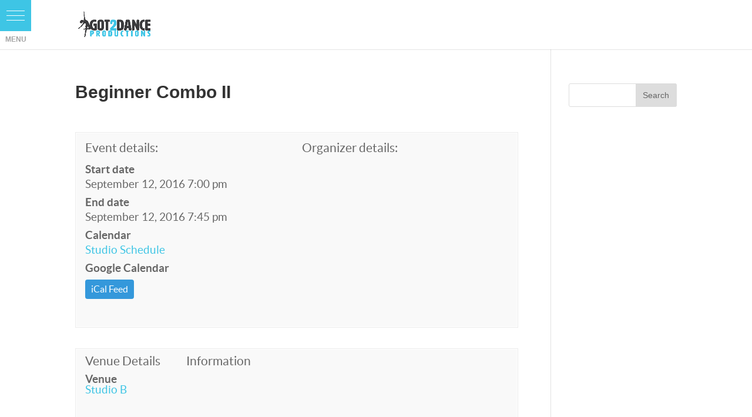

--- FILE ---
content_type: text/html; charset=UTF-8
request_url: https://got2dance.ca/events/beginner-combo-ii/
body_size: 13240
content:
<!DOCTYPE html>
<html lang="en-US">
<head>
	<meta charset="UTF-8" />
<meta http-equiv="X-UA-Compatible" content="IE=edge">
	<link rel="pingback" href="https://got2dance.ca/xmlrpc.php" />

	<script type="text/javascript">
		document.documentElement.className = 'js';
	</script>

	<script>var et_site_url='https://got2dance.ca';var et_post_id='268';function et_core_page_resource_fallback(a,b){"undefined"===typeof b&&(b=a.sheet.cssRules&&0===a.sheet.cssRules.length);b&&(a.onerror=null,a.onload=null,a.href?a.href=et_site_url+"/?et_core_page_resource="+a.id+et_post_id:a.src&&(a.src=et_site_url+"/?et_core_page_resource="+a.id+et_post_id))}
</script><title>Beginner Combo II | Got 2 Dance Productions</title>
<link rel='dns-prefetch' href='//fonts.googleapis.com' />
<link rel='dns-prefetch' href='//s.w.org' />
<link rel="alternate" type="application/rss+xml" title="Got 2 Dance Productions &raquo; Feed" href="https://got2dance.ca/feed/" />
<link rel="alternate" type="application/rss+xml" title="Got 2 Dance Productions &raquo; Comments Feed" href="https://got2dance.ca/comments/feed/" />
<link rel="alternate" type="application/rss+xml" title="Got 2 Dance Productions &raquo; Beginner Combo II Comments Feed" href="https://got2dance.ca/events/beginner-combo-ii/feed/" />
		<script type="text/javascript">
			window._wpemojiSettings = {"baseUrl":"https:\/\/s.w.org\/images\/core\/emoji\/13.0.0\/72x72\/","ext":".png","svgUrl":"https:\/\/s.w.org\/images\/core\/emoji\/13.0.0\/svg\/","svgExt":".svg","source":{"concatemoji":"https:\/\/got2dance.ca\/wp-includes\/js\/wp-emoji-release.min.js?ver=5.5.17"}};
			!function(e,a,t){var n,r,o,i=a.createElement("canvas"),p=i.getContext&&i.getContext("2d");function s(e,t){var a=String.fromCharCode;p.clearRect(0,0,i.width,i.height),p.fillText(a.apply(this,e),0,0);e=i.toDataURL();return p.clearRect(0,0,i.width,i.height),p.fillText(a.apply(this,t),0,0),e===i.toDataURL()}function c(e){var t=a.createElement("script");t.src=e,t.defer=t.type="text/javascript",a.getElementsByTagName("head")[0].appendChild(t)}for(o=Array("flag","emoji"),t.supports={everything:!0,everythingExceptFlag:!0},r=0;r<o.length;r++)t.supports[o[r]]=function(e){if(!p||!p.fillText)return!1;switch(p.textBaseline="top",p.font="600 32px Arial",e){case"flag":return s([127987,65039,8205,9895,65039],[127987,65039,8203,9895,65039])?!1:!s([55356,56826,55356,56819],[55356,56826,8203,55356,56819])&&!s([55356,57332,56128,56423,56128,56418,56128,56421,56128,56430,56128,56423,56128,56447],[55356,57332,8203,56128,56423,8203,56128,56418,8203,56128,56421,8203,56128,56430,8203,56128,56423,8203,56128,56447]);case"emoji":return!s([55357,56424,8205,55356,57212],[55357,56424,8203,55356,57212])}return!1}(o[r]),t.supports.everything=t.supports.everything&&t.supports[o[r]],"flag"!==o[r]&&(t.supports.everythingExceptFlag=t.supports.everythingExceptFlag&&t.supports[o[r]]);t.supports.everythingExceptFlag=t.supports.everythingExceptFlag&&!t.supports.flag,t.DOMReady=!1,t.readyCallback=function(){t.DOMReady=!0},t.supports.everything||(n=function(){t.readyCallback()},a.addEventListener?(a.addEventListener("DOMContentLoaded",n,!1),e.addEventListener("load",n,!1)):(e.attachEvent("onload",n),a.attachEvent("onreadystatechange",function(){"complete"===a.readyState&&t.readyCallback()})),(n=t.source||{}).concatemoji?c(n.concatemoji):n.wpemoji&&n.twemoji&&(c(n.twemoji),c(n.wpemoji)))}(window,document,window._wpemojiSettings);
		</script>
		<meta content="Divi v.4.6.6" name="generator"/><style type="text/css">
img.wp-smiley,
img.emoji {
	display: inline !important;
	border: none !important;
	box-shadow: none !important;
	height: 1em !important;
	width: 1em !important;
	margin: 0 .07em !important;
	vertical-align: -0.1em !important;
	background: none !important;
	padding: 0 !important;
}
</style>
	<link rel='stylesheet' id='la-icon-maneger-style-css'  href='https://got2dance.ca/wp-content/uploads/la_icon_sets/style.min.css?ver=5.5.17' type='text/css' media='all' />
<link rel='stylesheet' id='wp-block-library-css'  href='https://got2dance.ca/wp-includes/css/dist/block-library/style.min.css?ver=5.5.17' type='text/css' media='all' />
<link rel='stylesheet' id='sf_styles-css'  href='https://got2dance.ca/wp-content/plugins/superfly-menu/css/public.min.css?ver=5.5.17' type='text/css' media='all' />
<link rel='stylesheet' id='divi-fonts-css'  href='https://fonts.googleapis.com/css?family=Open+Sans:300italic,400italic,600italic,700italic,800italic,400,300,600,700,800&#038;subset=latin,latin-ext&#038;display=swap' type='text/css' media='all' />
<link rel='stylesheet' id='divi-style-css'  href='https://got2dance.ca/wp-content/themes/Divi/style.css?ver=4.6.6' type='text/css' media='all' />
<link rel='stylesheet' id='rhc-print-css-css'  href='https://got2dance.ca/wp-content/plugins/calendarize-it/css/print.css?ver=1.0.2' type='text/css' media='all' />
<link rel='stylesheet' id='calendarizeit-css'  href='https://got2dance.ca/wp-content/plugins/calendarize-it/css/frontend.min.css?ver=4.0.8.6' type='text/css' media='all' />
<link rel='stylesheet' id='rhc-last-minue-css'  href='https://got2dance.ca/wp-content/plugins/calendarize-it/css/last_minute_fixes.css?ver=1.0.11' type='text/css' media='all' />
<link rel='stylesheet' id='dashicons-css'  href='https://got2dance.ca/wp-includes/css/dashicons.min.css?ver=5.5.17' type='text/css' media='all' />
<script type='text/javascript' src='https://got2dance.ca/wp-content/plugins/superfly-menu/includes/vendor/looks_awesome/icon_manager/js/md5.js?ver=1.0,0' id='la-icon-manager-md5-js'></script>
<script type='text/javascript' src='https://got2dance.ca/wp-content/plugins/superfly-menu/includes/vendor/looks_awesome/icon_manager/js/util.js?ver=1.0,0' id='la-icon-manager-util-js'></script>
<script type='text/javascript' src='https://got2dance.ca/wp-includes/js/jquery/jquery.js?ver=1.12.4-wp' id='jquery-core-js'></script>
<script type='text/javascript' id='sf_main-js-extra'>
/* <![CDATA[ */
var SF_Opts = {"wp_menu_id":"2","social":{"facebook":"https:\/\/www.facebook.com\/Got-2-Dance-Productions-200117656699860\/","instagram":"https:\/\/www.instagram.com\/got2danceproductions\/"},"search":"yes","blur":"no","fade":"yes","test_mode":"no","hide_def":"no","mob_nav":"no","dynamic":"no","parent_ignore":"yes","sidebar_style":"side","sidebar_behaviour":"slide","alt_menu":"","sidebar_pos":"left","width_panel_1":"300","width_panel_2":"250","width_panel_3":"250","width_panel_4":"200","base_color":"#212121","opening_type":"click","sub_type":"flyout","video_bg":"","video_mob":"no","video_preload":"no","sub_mob_type":"dropdown","sub_opening_type":"hover","label":"metro","label_top":"0px","label_size":"53px","label_vis":"yes","item_padding":"5","bg":"https:\/\/got2dance.ca\/wp-content\/uploads\/2016\/09\/menu_image-1.jpg","path":"https:\/\/got2dance.ca\/wp-content\/plugins\/superfly-menu\/img\/","menu":"{\"2\":{\"term_id\":2,\"name\":\"Main\",\"loc\":{\"pages\":{\"5\":1,\"7\":1,\"9\":1,\"11\":1,\"13\":1,\"15\":1,\"17\":1,\"19\":1,\"21\":1,\"23\":1,\"26\":1,\"28\":1,\"30\":1,\"32\":1,\"34\":1,\"36\":1,\"161\":1,\"233\":1,\"241\":1,\"242\":1,\"243\":1,\"244\":1,\"245\":1},\"cposts\":{\"project\":1,\"events\":1},\"cats\":{\"1\":1},\"taxes\":{},\"langs\":{},\"wp_pages\":{\"front\":1,\"home\":1,\"archive\":1,\"single\":1,\"forbidden\":1,\"search\":1},\"ids\":[\"\"]},\"isDef\":true}}","togglers":"","subMenuSupport":"yes","subMenuSelector":"sub-menu, children","eventsInterval":"51","activeClassSelector":"current-menu-item","allowedTags":"DIV, NAV, UL, OL, LI, A, P, H1, H2, H3, H4, SPAN","menuData":{"76":"img=&icon_manager_search=&la_icon_manager_menu-item-76_custom=&icon=Elegant+Themes+-+Line+Icons_%23%23%23%23_flag&icon_color=&sline=&chapter=&content=&bg=&width=","83":"img=&icon_manager_search=&la_icon_manager_menu-item-83_custom=&icon=Elegant+Themes+-+Line+Icons_%23%23%23%23_chat&icon_color=&sline=&chapter=&content=&bg=&width=","79":"img=&icon_manager_search=&la_icon_manager_menu-item-79_custom=&icon=Elegant+Themes+-+Line+Icons_%23%23%23%23_streetsign&icon_color=&sline=&chapter=&content=&bg=&width=","89":"img=&icon_manager_search=&la_icon_manager_menu-item-89_custom=&icon=Elegant+Themes+-+Line+Icons_%23%23%23%23_edit&icon_color=&sline=&chapter=&content=&bg=&width=","86":"img=&icon_manager_search=in&la_icon_manager_menu-item-86_custom=&icon=Elegant+Themes+-+Line+Icons_%23%23%23%23_caution&icon_color=&sline=&chapter=&content=&bg=&width=","189":"img=&icon_manager_search=&la_icon_manager_menu-item-189_custom=&icon=Elegant+Themes+-+Line+Icons_%23%23%23%23_map&icon_color=&sline=&chapter=&content=&bg=&width=","80":"img=&icon_manager_search=&la_icon_manager_menu-item-80_custom=&icon=Elegant+Themes+-+Line+Icons_%23%23%23%23_chat&icon_color=&sline=&chapter=&content=&bg=&width="},"siteBase":"https:\/\/got2dance.ca","plugin_ver":"5.0.16"};
/* ]]> */
</script>
<script type='text/javascript' src='https://got2dance.ca/wp-content/plugins/superfly-menu/js/public.min.js?ver=5.0.16' id='sf_main-js'></script>
<script type='text/javascript' src='https://got2dance.ca/wp-content/themes/Divi/core/admin/js/es6-promise.auto.min.js?ver=5.5.17' id='es6-promise-js'></script>
<script type='text/javascript' id='et-core-api-spam-recaptcha-js-extra'>
/* <![CDATA[ */
var et_core_api_spam_recaptcha = {"site_key":"","page_action":{"action":"beginner_combo_ii"}};
/* ]]> */
</script>
<script type='text/javascript' src='https://got2dance.ca/wp-content/themes/Divi/core/admin/js/recaptcha.js?ver=5.5.17' id='et-core-api-spam-recaptcha-js'></script>
<script type='text/javascript' src='https://got2dance.ca/wp-content/plugins/calendarize-it/js/bootstrap.min.js?ver=3.0.0' id='bootstrap-js'></script>
<script type='text/javascript' src='https://got2dance.ca/wp-content/plugins/calendarize-it/js/bootstrap-select.js?ver=1.0.2' id='bootstrap-select-js'></script>
<script type='text/javascript' src='https://got2dance.ca/wp-includes/js/jquery/ui/core.min.js?ver=1.11.4' id='jquery-ui-core-js'></script>
<script type='text/javascript' src='https://got2dance.ca/wp-includes/js/jquery/ui/widget.min.js?ver=1.11.4' id='jquery-ui-widget-js'></script>
<script type='text/javascript' src='https://got2dance.ca/wp-includes/js/jquery/ui/accordion.min.js?ver=1.11.4' id='jquery-ui-accordion-js'></script>
<script type='text/javascript' src='https://got2dance.ca/wp-includes/js/jquery/ui/mouse.min.js?ver=1.11.4' id='jquery-ui-mouse-js'></script>
<script type='text/javascript' src='https://got2dance.ca/wp-includes/js/jquery/ui/slider.min.js?ver=1.11.4' id='jquery-ui-slider-js'></script>
<script type='text/javascript' src='https://got2dance.ca/wp-includes/js/jquery/ui/resizable.min.js?ver=1.11.4' id='jquery-ui-resizable-js'></script>
<script type='text/javascript' src='https://got2dance.ca/wp-includes/js/jquery/ui/draggable.min.js?ver=1.11.4' id='jquery-ui-draggable-js'></script>
<script type='text/javascript' src='https://got2dance.ca/wp-includes/js/jquery/ui/button.min.js?ver=1.11.4' id='jquery-ui-button-js'></script>
<script type='text/javascript' src='https://got2dance.ca/wp-includes/js/jquery/ui/position.min.js?ver=1.11.4' id='jquery-ui-position-js'></script>
<script type='text/javascript' src='https://got2dance.ca/wp-includes/js/jquery/ui/dialog.min.js?ver=1.11.4' id='jquery-ui-dialog-js'></script>
<script type='text/javascript' src='https://got2dance.ca/wp-includes/js/jquery/ui/tabs.min.js?ver=1.11.4' id='jquery-ui-tabs-js'></script>
<script type='text/javascript' src='https://got2dance.ca/wp-includes/js/jquery/ui/sortable.min.js?ver=1.11.4' id='jquery-ui-sortable-js'></script>
<script type='text/javascript' src='https://got2dance.ca/wp-includes/js/jquery/ui/droppable.min.js?ver=1.11.4' id='jquery-ui-droppable-js'></script>
<script type='text/javascript' src='https://got2dance.ca/wp-includes/js/jquery/ui/datepicker.min.js?ver=1.11.4' id='jquery-ui-datepicker-js'></script>
<script type='text/javascript' id='jquery-ui-datepicker-js-after'>
jQuery(document).ready(function(jQuery){jQuery.datepicker.setDefaults({"closeText":"Close","currentText":"Today","monthNames":["January","February","March","April","May","June","July","August","September","October","November","December"],"monthNamesShort":["Jan","Feb","Mar","Apr","May","Jun","Jul","Aug","Sep","Oct","Nov","Dec"],"nextText":"Next","prevText":"Previous","dayNames":["Sunday","Monday","Tuesday","Wednesday","Thursday","Friday","Saturday"],"dayNamesShort":["Sun","Mon","Tue","Wed","Thu","Fri","Sat"],"dayNamesMin":["S","M","T","W","T","F","S"],"dateFormat":"MM d, yy","firstDay":1,"isRTL":false});});
</script>
<script type='text/javascript' src='https://got2dance.ca/wp-includes/js/jquery/ui/menu.min.js?ver=1.11.4' id='jquery-ui-menu-js'></script>
<script type='text/javascript' src='https://got2dance.ca/wp-includes/js/dist/vendor/wp-polyfill.min.js?ver=7.4.4' id='wp-polyfill-js'></script>
<script type='text/javascript' id='wp-polyfill-js-after'>
( 'fetch' in window ) || document.write( '<script src="https://got2dance.ca/wp-includes/js/dist/vendor/wp-polyfill-fetch.min.js?ver=3.0.0"></scr' + 'ipt>' );( document.contains ) || document.write( '<script src="https://got2dance.ca/wp-includes/js/dist/vendor/wp-polyfill-node-contains.min.js?ver=3.42.0"></scr' + 'ipt>' );( window.DOMRect ) || document.write( '<script src="https://got2dance.ca/wp-includes/js/dist/vendor/wp-polyfill-dom-rect.min.js?ver=3.42.0"></scr' + 'ipt>' );( window.URL && window.URL.prototype && window.URLSearchParams ) || document.write( '<script src="https://got2dance.ca/wp-includes/js/dist/vendor/wp-polyfill-url.min.js?ver=3.6.4"></scr' + 'ipt>' );( window.FormData && window.FormData.prototype.keys ) || document.write( '<script src="https://got2dance.ca/wp-includes/js/dist/vendor/wp-polyfill-formdata.min.js?ver=3.0.12"></scr' + 'ipt>' );( Element.prototype.matches && Element.prototype.closest ) || document.write( '<script src="https://got2dance.ca/wp-includes/js/dist/vendor/wp-polyfill-element-closest.min.js?ver=2.0.2"></scr' + 'ipt>' );
</script>
<script type='text/javascript' src='https://got2dance.ca/wp-includes/js/dist/dom-ready.min.js?ver=93db39f6fe07a70cb9217310bec0a531' id='wp-dom-ready-js'></script>
<script type='text/javascript' src='https://got2dance.ca/wp-includes/js/dist/i18n.min.js?ver=4ab02c8fd541b8cfb8952fe260d21f16' id='wp-i18n-js'></script>
<script type='text/javascript' id='wp-a11y-js-translations'>
( function( domain, translations ) {
	var localeData = translations.locale_data[ domain ] || translations.locale_data.messages;
	localeData[""].domain = domain;
	wp.i18n.setLocaleData( localeData, domain );
} )( "default", { "locale_data": { "messages": { "": {} } } } );
</script>
<script type='text/javascript' src='https://got2dance.ca/wp-includes/js/dist/a11y.min.js?ver=f23e5b9c6e4214e0ec04d318a7c9f898' id='wp-a11y-js'></script>
<script type='text/javascript' id='jquery-ui-autocomplete-js-extra'>
/* <![CDATA[ */
var uiAutocompleteL10n = {"noResults":"No results found.","oneResult":"1 result found. Use up and down arrow keys to navigate.","manyResults":"%d results found. Use up and down arrow keys to navigate.","itemSelected":"Item selected."};
/* ]]> */
</script>
<script type='text/javascript' src='https://got2dance.ca/wp-includes/js/jquery/ui/autocomplete.min.js?ver=1.11.4' id='jquery-ui-autocomplete-js'></script>
<script type='text/javascript' src='https://got2dance.ca/wp-content/plugins/calendarize-it/js/deprecated.js?ver=bundled-jquery-ui' id='jquery-ui-wp-js'></script>
<script type='text/javascript' id='calendarize-js-extra'>
/* <![CDATA[ */
var RHC = {"ajaxurl":"https:\/\/got2dance.ca\/","mobile_width":"480","last_modified":"3a6de76df5886bf9c2a963edbad603b8","tooltip_details":[],"visibility_check":"","gmt_offset":"-7","disable_event_link":"0","rhc_options":{}};
/* ]]> */
</script>
<script type='text/javascript' src='https://got2dance.ca/wp-content/plugins/calendarize-it/js/frontend.min.js?ver=5.0.1.3' id='calendarize-js'></script>
<script type='text/javascript' src='https://maps.google.com/maps/api/js?libraries=places&#038;ver=3.0' id='google-api3-js'></script>
<script type='text/javascript' src='https://got2dance.ca/wp-content/plugins/calendarize-it/js/rhc_gmap3.js?ver=1.0.1' id='rhc_gmap3-js'></script>
<link rel="https://api.w.org/" href="https://got2dance.ca/wp-json/" /><link rel="alternate" type="application/json" href="https://got2dance.ca/wp-json/wp/v2/events/268" /><link rel="EditURI" type="application/rsd+xml" title="RSD" href="https://got2dance.ca/xmlrpc.php?rsd" />
<link rel="wlwmanifest" type="application/wlwmanifest+xml" href="https://got2dance.ca/wp-includes/wlwmanifest.xml" /> 
<meta name="generator" content="WordPress 5.5.17" />
<link rel="canonical" href="https://got2dance.ca/events-template/" />
<link rel='shortlink' href='https://got2dance.ca/?p=241' />
<link rel="alternate" type="application/json+oembed" href="https://got2dance.ca/wp-json/oembed/1.0/embed?url=https%3A%2F%2Fgot2dance.ca%2Fevents%2Fbeginner-combo-ii%2F" />
<link rel="alternate" type="text/xml+oembed" href="https://got2dance.ca/wp-json/oembed/1.0/embed?url=https%3A%2F%2Fgot2dance.ca%2Fevents%2Fbeginner-combo-ii%2F&#038;format=xml" />
<script>

    // global
    window.SFM_is_mobile = (function () {
        var n = navigator.userAgent;
        var reg = new RegExp('Android\s([0-9\.]*)')
        var match = n.toLowerCase().match(reg);
        var android =  match ? parseFloat(match[1]) : false;
        if (android && android < 3.6) return

        return n.match(/Android|BlackBerry|IEMobile|iPhone|iPad|iPod|Opera Mini/i)
    })();

    window.SFM_current_page_menu = '2';

    (function(){

        var mob_bar = '';
        var pos = 'left';
        var iconbar = '';

        var SFM_skew_disabled = ( function( ) {
            var window_width = window.innerWidth;
            var sfm_width = 300;
            if ( sfm_width * 2 >= window_width ) {
                return true;
            }
            return false;
        } )( );

        var classes = SFM_is_mobile ? 'sfm-mobile' : 'sfm-desktop';
        var html = document.getElementsByTagName('html')[0]; // pointer
        classes += mob_bar ? ' sfm-mob-nav' : '';
        classes += ' sfm-pos-' + pos;
        classes += iconbar ? ' sfm-bar' : '';
		classes += SFM_skew_disabled ? ' sfm-skew-disabled' : '';

        html.className = html.className == '' ?  classes : html.className + ' ' + classes;

    })();
</script>
<style type="text/css" id="superfly-dynamic">
    @font-face {
        font-family: 'sfm-icomoon';
        src:url('https://got2dance.ca/wp-content/plugins/superfly-menu/img/fonts/icomoon.eot?wehgh4');
        src: url('https://got2dance.ca/wp-content/plugins/superfly-menu/img/fonts/icomoon.svg?wehgh4#icomoon') format('svg'),
        url('https://got2dance.ca/wp-content/plugins/superfly-menu/img/fonts/icomoon.eot?#iefixwehgh4') format('embedded-opentype'),
        url('https://got2dance.ca/wp-content/plugins/superfly-menu/img/fonts/icomoon.woff?wehgh4') format('woff'),
        url('https://got2dance.ca/wp-content/plugins/superfly-menu/img/fonts/icomoon.ttf?wehgh4') format('truetype');
        font-weight: normal;
        font-style: normal;
        font-display: swap;
    }
        .sfm-navicon, .sfm-navicon:after, .sfm-navicon:before, .sfm-sidebar-close:before, .sfm-sidebar-close:after {
        height: 1px !important;
    }
    .sfm-label-square .sfm-navicon-button, .sfm-label-rsquare .sfm-navicon-button, .sfm-label-circle .sfm-navicon-button {
    border-width: 1px !important;
    }

    .sfm-vertical-nav .sfm-submenu-visible > a .sfm-sm-indicator i:after {
    -webkit-transform: rotate(180deg);
    transform: rotate(180deg);
    }

    #sfm-mob-navbar .sfm-navicon-button:after {
    /*width: 30px;*/
    }

    .sfm-pos-right .sfm-vertical-nav .sfm-has-child-menu > a:before {
    display: none;
    }

    #sfm-sidebar.sfm-vertical-nav .sfm-menu .sfm-sm-indicator {
    /*background: rgba(255,255,255,0.085);*/
    }

    .sfm-pos-right #sfm-sidebar.sfm-vertical-nav .sfm-menu li a {
    /*padding-left: 10px !important;*/
    }

    .sfm-pos-right #sfm-sidebar.sfm-vertical-nav .sfm-sm-indicator {
    left: auto;
    right: 0;
    }

    #sfm-sidebar.sfm-compact .sfm-nav {
    min-height: 50vh;
    height: auto;
    max-height: none;
    margin-top: 0px;
    }

    #sfm-sidebar.sfm-compact  input[type=search] {
    font-size: 16px;
    }
    /*}*/

            #sfm-sidebar .sfm-sidebar-bg, #sfm-sidebar .sfm-social {
        background-color: #212121 !important;
        }

            #sfm-sidebar .sfm-logo img {
        max-height: px;
        }
    

    #sfm-sidebar, .sfm-sidebar-bg, #sfm-sidebar .sfm-nav, #sfm-sidebar .sfm-widget, #sfm-sidebar .sfm-logo, #sfm-sidebar .sfm-social, .sfm-style-toolbar .sfm-copy {
    width: 300px;
    }
        #sfm-sidebar:not(.sfm-iconbar) .sfm-menu li > a span{
        max-width: calc(300px - 62px);    }
    #sfm-sidebar .sfm-social {
    background-color: transparent !important;
    }

            .sfm-sidebar-bg {
        background-image: url(https://got2dance.ca/wp-content/uploads/2016/09/menu_image-1.jpg);
        background-repeat: no-repeat;
        -webkit-background-size: cover;
        background-size: cover;
        background-position: 0 0;
        }
        #sfm-sidebar .sfm-social {
        background-color: transparent !important;
        }
    

    
    
    
        #sfm-sidebar .sfm-menu li:hover > a span,
    #sfm-sidebar .sfm-menu li > a:focus span,
    #sfm-sidebar .sfm-menu li:hover > a img,
    #sfm-sidebar .sfm-menu li > a:focus img,
    #sfm-sidebar .sfm-menu li:hover > a .la_icon,
    #sfm-sidebar .sfm-menu li > a:focus .la_icon,
    #sfm-sidebar .sfm-menu li.sfm-submenu-visible > a img,
    #sfm-sidebar .sfm-menu li.sfm-submenu-visible > a .la_icon,
    #sfm-sidebar .sfm-menu li.sfm-submenu-visible > a span {
    right: -2px;
    left: auto;
    }

    .sfm-pos-right .sfm-sub-flyout #sfm-sidebar .sfm-menu li > a:focus span,
    .sfm-pos-right .sfm-sub-flyout #sfm-sidebar .sfm-menu li:hover > a span,
    .sfm-pos-right .sfm-sub-flyout #sfm-sidebar .sfm-menu li:hover > a img,
    .sfm-pos-right .sfm-sub-flyout #sfm-sidebar .sfm-menu li > a:focus img,
    .sfm-pos-right .sfm-sub-flyout #sfm-sidebar .sfm-menu li.sfm-submenu-visible > a img,
    .sfm-pos-right .sfm-sub-flyout #sfm-sidebar .sfm-menu li.sfm-submenu-visible > a span {
    right: 2px;
    left: auto;
    }

        #sfm-sidebar .sfm-menu li a,
        #sfm-sidebar .sfm-chapter,
        #sfm-sidebar .widget-area,
        .sfm-search-form input {
        padding-left: 10% !important;
        }

        .sfm-pos-right .sfm-sub-flyout #sfm-sidebar .sfm-menu li a,
        .sfm-pos-right .sfm-sub-flyout #sfm-sidebar .sfm-view .sfm-back-parent,
        .sfm-pos-right .sfm-sub-flyout #sfm-sidebar .sfm-chapter,
        .sfm-pos-right .sfm-sub-flyout #sfm-sidebar .widget-area,
        .sfm-pos-right .sfm-sub-flyout .sfm-search-form input {
        padding-left: 14% !important;
        }
                #sfm-sidebar .sfm-child-menu.sfm-menu-level-1 li a {
        padding-left: 12% !important;
        }
        #sfm-sidebar .sfm-child-menu.sfm-menu-level-2 li a {
        padding-left: 14% !important;
        }
    
        #sfm-sidebar.sfm-compact .sfm-social li {
        text-align: left;
        }

        #sfm-sidebar.sfm-compact .sfm-social:before {
        right: auto;
        left: auto;
        left: 10%;
        }

                #sfm-sidebar:after {
    display: none !important;
    }

    


    #sfm-sidebar,
    .sfm-pos-right .sfm-sidebar-slide.sfm-body-pushed #sfm-mob-navbar {
    -webkit-transform: translate3d(-300px,0,0);
    transform: translate3d(-300px,0,0);
    }


    .sfm-pos-right #sfm-sidebar, .sfm-sidebar-slide.sfm-body-pushed #sfm-mob-navbar {
    -webkit-transform: translate3d(300px,0,0);
    transform: translate3d(300px,0,0);
    }



    .sfm-pos-left #sfm-sidebar .sfm-view-level-1 {
    left: 300px;
    width: 250px;
    -webkit-transform: translate3d(-250px,0,0);
    transform: translate3d(-250px,0,0);
    }

    #sfm-sidebar .sfm-view-level-1 .sfm-menu {
         width: 250px;
    }
    #sfm-sidebar .sfm-view-level-2 .sfm-menu {
         width: 250px;
    }
    #sfm-sidebar .sfm-view-level-3 .sfm-menu {
         width: 200px;
    }

    .sfm-pos-right #sfm-sidebar .sfm-view-level-1 {
    left: auto;
    right: 300px;
    width: 250px;
    -webkit-transform: translate3d(250px,0,0);
    transform: translate3d(250px,0,0);
    }

    .sfm-pos-left #sfm-sidebar .sfm-view-level-2 {
    left: 550px;
    width: 250px;
    -webkit-transform: translate3d(-800px,0,0);
    transform: translate3d(-800px,0,0);
    }

    .sfm-pos-right #sfm-sidebar .sfm-view-level-2
    {
    left: auto;
    right: 550px;
    width: 250px;
    -webkit-transform: translate3d(800px,0,0);
    transform: translate3d(800px,0,0);
    }

    .sfm-pos-left #sfm-sidebar .sfm-view-level-3 {
    left: 800px;
    width: 200px;
    -webkit-transform: translate3d(-1000px,0,0);
    transform: translate3d(-1000px,0,0);
    }

    .sfm-pos-right #sfm-sidebar .sfm-view-level-3 {
    left: auto;
    right: 800px;
    width: 200px;
    -webkit-transform: translate3d(800px,0,0);
    transform: translate3d(800px,0,0);
    }

    .sfm-view-pushed-1 #sfm-sidebar .sfm-view-level-2 {
    -webkit-transform: translate3d(-250px,0,0);
    transform: translate3d(-250px,0,0);
    }

    .sfm-pos-right .sfm-view-pushed-1 #sfm-sidebar .sfm-view-level-2 {
    -webkit-transform: translate3d(250px,0,0);
    transform: translate3d(250px,0,0);
    }

    .sfm-view-pushed-2 #sfm-sidebar .sfm-view-level-3 {
    -webkit-transform: translate3d(-200px,0,0);
    transform: translate3d(-200px,0,0);
    }

    .sfm-pos-right .sfm-view-pushed-2 #sfm-sidebar .sfm-view-level-3 {
    -webkit-transform: translate3d(200px,0,0);
    transform: translate3d(200px,0,0);
    }

    .sfm-sub-swipe #sfm-sidebar .sfm-view-level-1,
    .sfm-sub-swipe #sfm-sidebar .sfm-view-level-2,
    .sfm-sub-swipe #sfm-sidebar .sfm-view-level-3,
    .sfm-sub-swipe #sfm-sidebar .sfm-view-level-custom,
    .sfm-sub-dropdown #sfm-sidebar .sfm-view-level-custom {
    left: 300px;
    width: 300px;
    }

    .sfm-sub-dropdown #sfm-sidebar .sfm-view-level-custom {
    width: 300px !important;
    }

    .sfm-sub-swipe #sfm-sidebar .sfm-view-level-custom,
    .sfm-sub-swipe #sfm-sidebar .sfm-view-level-custom .sfm-custom-content,
    .sfm-sub-swipe #sfm-sidebar .sfm-view-level-custom .sfm-content-wrapper {
    width: 250px !important;
    }

    .sfm-sub-swipe #sfm-sidebar .sfm-menu {
    width: 300px;
    }

    .sfm-sub-swipe.sfm-view-pushed-1 #sfm-sidebar .sfm-view-level-1,
    .sfm-sub-swipe.sfm-view-pushed-2 #sfm-sidebar .sfm-view-level-2,
    .sfm-sub-swipe.sfm-view-pushed-3 #sfm-sidebar .sfm-view-level-3,
    .sfm-sub-dropdown.sfm-view-pushed-custom #sfm-sidebar .sfm-view-level-custom,
    .sfm-sub-swipe.sfm-view-pushed-custom #sfm-sidebar .sfm-view-level-custom {
    -webkit-transform: translate3d(-300px,0,0) !important;
    transform: translate3d(-300px,0,0) !important;
    }

    .sfm-sub-swipe.sfm-view-pushed-1 #sfm-sidebar .sfm-scroll-main,
    .sfm-sub-swipe.sfm-view-pushed-custom #sfm-sidebar .sfm-scroll-main,
    .sfm-sub-dropdown.sfm-view-pushed-custom #sfm-sidebar .sfm-scroll-main {
    -webkit-transform: translate3d(-100%,0,0) !important;
    transform: translate3d(-100%,0,0) !important;
    }

    .sfm-sub-swipe.sfm-view-pushed-2 #sfm-sidebar .sfm-view-level-1,
    .sfm-sub-swipe.sfm-view-pushed-custom #sfm-sidebar .sfm-view-level-1,
    .sfm-sub-swipe.sfm-view-pushed-3 #sfm-sidebar .sfm-view-level-2,
    .sfm-sub-swipe.sfm-view-pushed-custom.sfm-view-pushed-2 #sfm-sidebar .sfm-view-level-2 {
    -webkit-transform: translate3d(-200%,0,0) !important;
    transform: translate3d(-200%,0,0) !important;
    }

    /* custom content */

    .sfm-pos-left .sfm-view-pushed-1.sfm-view-pushed-custom #sfm-sidebar .sfm-view-level-custom {
    right: -250px;
    }
    .sfm-pos-left .sfm-view-pushed-2.sfm-view-pushed-custom #sfm-sidebar .sfm-view-level-custom {
    right: -500px;
    }
    .sfm-pos-left .sfm-view-pushed-3.sfm-view-pushed-custom #sfm-sidebar .sfm-view-level-custom {
    right: -700px;
    }

    .sfm-sub-swipe.sfm-view-pushed-custom #sfm-sidebar .sfm-view-level-custom,
    .sfm-sub-dropdown.sfm-view-pushed-custom #sfm-sidebar .sfm-view-level-custom {
    right: 0;
    }
    .sfm-pos-right .sfm-view-pushed-1.sfm-view-pushed-custom #sfm-sidebar.sfm-sub-flyout .sfm-view-level-custom {
    left: -250px;
    }
    .sfm-pos-right .sfm-view-pushed-2.sfm-view-pushed-custom #sfm-sidebar.sfm-sub-flyout .sfm-view-level-custom {
    left: -500px;
    }
    .sfm-pos-right .sfm-view-pushed-3.sfm-view-pushed-custom #sfm-sidebar.sfm-sub-flyout .sfm-view-level-custom {
    left: -700px;
    }

    .sfm-pos-left .sfm-view-pushed-custom #sfm-sidebar .sfm-view-level-custom {
    transform: translate3d(100%,0,0);
    }
    .sfm-pos-right .sfm-view-pushed-custom #sfm-sidebar .sfm-view-level-custom {
    transform: translate3d(-100%,0,0);
    }


    
    #sfm-sidebar .sfm-menu a img{
    max-width: 22px;
    max-height: 22px;
    }
    #sfm-sidebar .sfm-menu .la_icon{
    font-size: 22px;
    min-width: 22px;
    min-height: 22px;
    }

            @media only screen and (min-width: 800px) {
        #sfm-sidebar .sfm-menu li.sfm-active-class > a:before {
            width: 100%;
        }
    }
    #sfm-sidebar.sfm-hl-line .sfm-menu li.sfm-active-class > a {
        background: rgba(0, 0, 0, 0.15);
    }
    
    #sfm-sidebar .sfm-back-parent {
        background: #212121;
    }

    #sfm-sidebar .sfm-view-level-1, #sfm-sidebar ul.sfm-menu-level-1 {
        background: #3ec5e5;
    }

    #sfm-sidebar .sfm-view-level-2, #sfm-sidebar ul.sfm-menu-level-2 {
        background: #36939e;
    }

    #sfm-sidebar .sfm-view-level-3, #sfm-sidebar ul.sfm-menu-level-3 {
    background: #9e466b;
    }

    #sfm-sidebar .sfm-menu-level-0 li, #sfm-sidebar .sfm-menu-level-0 li a, .sfm-title h3, #sfm-sidebar .sfm-back-parent {
    color: #ffffff;
    }

    #sfm-sidebar .sfm-menu li a, #sfm-sidebar .sfm-chapter, #sfm-sidebar .sfm-back-parent {
    padding: 5px 0;
    text-transform: uppercase;
    }
    .sfm-style-full #sfm-sidebar.sfm-hl-line .sfm-menu li > a:before {
    bottom:  0px
    }

    #sfm-sidebar .sfm-search-form input[type=text] {
    padding-top:5px;
    padding-bottom:5px;
    }

    .sfm-sub-swipe #sfm-sidebar .sfm-view .sfm-menu,
    .sfm-sub-swipe .sfm-custom-content,
    .sfm-sub-dropdown .sfm-custom-content {
    padding-top:  28px;
    }

    #sfm-sidebar .sfm-search-form span {
    top: 8px;
    font-size: 15px;
    font-weight: bold;
    }

    #sfm-sidebar {
    font-family: inherit;
    }

    #sfm-sidebar .sfm-sm-indicator {
    line-height: 18px;
    }

    #sfm-sidebar.sfm-indicators .sfm-sm-indicator i  {
    width: 6px;
    height: 6px;
    border-top-width: 2px;
    border-right-width: 2px;
    margin: -3px 0 0 -3px;
    }

    #sfm-sidebar .sfm-search-form input {
    font-size: 18px;
    }

    #sfm-sidebar .sfm-menu li a, #sfm-sidebar .sfm-menu .sfm-chapter, #sfm-sidebar .sfm-back-parent {
    font-family: inherit;
    font-weight: bold;
    font-size: 18px;
    letter-spacing: 0px;
    text-align: left;
    -webkit-font-smoothing: antialiased;
    font-smoothing: antialiased;
    text-rendering: optimizeLegibility;
    }

    #sfm-sidebar .sfm-social-abbr a {
    font-family: inherit;
    }
    #sfm-sidebar .sfm-widget,
    #sfm-sidebar .widget-area {
    text-align: left;
    }

    #sfm-sidebar .sfm-social {
    text-align: center !important;
    }

    #sfm-sidebar .sfm-menu .sfm-chapter {
    font-size: 15px;
    margin-top: 5px;
    font-weight: bold;
    text-transform: uppercase;
    }
    #sfm-sidebar .sfm-menu .sfm-chapter div{
    font-family: inherit;
    font-size: 15px;
    }
        .sfm-rollback a {
    font-family: inherit;
    }
    #sfm-sidebar .sfm-menu .la_icon{
    color: #ffffff;
    }

    #sfm-sidebar .sfm-menu-level-0 li .sfm-sm-indicator i {
    border-color: #ffffff;
    }
    #sfm-sidebar .sfm-menu-level-0 .sfm-sl, .sfm-title h2, .sfm-social:after {
    color: #ffffff;
    }
    #sfm-sidebar .sfm-menu-level-1 li .sfm-sm-indicator i {
    border-color: #ffffff;
    }
    #sfm-sidebar .sfm-menu-level-1 .sfm-sl {
    color: #aaaaaa;
    }
    #sfm-sidebar .sfm-menu-level-2 li .sfm-sm-indicator i {
    border-color: #ffffff;
    }
    #sfm-sidebar .sfm-menu-level-2 .sfm-sl {
    color: #aaaaaa;
    }
    #sfm-sidebar .sfm-menu-level-3 li .sfm-sm-indicator i {
    border-color: #ffffff;
    }
    #sfm-sidebar .sfm-menu-level-3 .sfm-sl {
    color: #aaaaaa;
    }
    .sfm-menu-level-0 .sfm-chapter {
    color: #3ec5e5 !important;
    }
    .sfm-menu-level-1 .sfm-chapter {
    color: #FFFFFF !important;
    }
    .sfm-menu-level-2 .sfm-chapter {
    color: #FFFFFF !important;
    }
    .sfm-menu-level-3 .sfm-chapter {
    color: #FFFFFF !important;
    }
    #sfm-sidebar .sfm-view-level-1 li a,
    #sfm-sidebar .sfm-menu-level-1 li a{
    color: #ffffff;
    border-color: #ffffff;
    }

    #sfm-sidebar:after {
    background-color: #212121;
    }

    #sfm-sidebar .sfm-view-level-2 li a,
    #sfm-sidebar .sfm-menu-level-2 li a{
    color: #ffffff;
    border-color: #ffffff;
    }

    #sfm-sidebar .sfm-view-level-3 li a,
    #sfm-sidebar .sfm-menu-level-3 li a {
    color: #ffffff;
    border-color: #ffffff;
    }

    .sfm-navicon-button {
    top: 0px;
    }
    @media only screen and (max-width: 800px) {
    .sfm-navicon-button {
    top: 0px;
    }
    }

            .sfm-navicon-button {
        left: 0px !important;
        }
        @media only screen and (max-width: 800px) {
        .sfm-navicon-button {
        left: 0px !important;
        }
        }
    
        @media only screen and (min-width: 800px) {
        .sfm-pos-left.sfm-bar body, .sfm-pos-left.sfm-bar #wpadminbar {
        padding-left: 300px !important;
        }
        .sfm-pos-right.sfm-bar body, .sfm-pos-right.sfm-bar #wpadminbar {
        padding-right: 300px !important;
        }
    }
    .sfm-navicon:after,
    .sfm-label-text .sfm-navicon:after,
    .sfm-label-none .sfm-navicon:after {
    top: -8px;
    }
    .sfm-navicon:before,
    .sfm-label-text .sfm-navicon:before,
    .sfm-label-none .sfm-navicon:before {
    top: 8px;
    }

    .sfm-body-pushed #sfm-overlay, body[class*="sfm-view-pushed"] #sfm-overlay {
    opacity: 0.6;
    }
            .sfm-body-pushed #sfm-overlay, body[class*="sfm-view-pushed"] #sfm-overlay {
        cursor: url("https://got2dance.ca/wp-content/plugins/superfly-menu/img/close3.png") 16 16,pointer;
        }
    

        .sfm-navicon-button:after {
        display: block;
        content: "Menu";
        line-height: 18px;
        font-size: 12px;
        font-weight: bold;
        text-align: center;
        text-decoration: none !important;
        position: absolute;
        left: -50%;
        top: 100%;
        width: 200%;
        margin: 5px 0 0 0;
        color: 3ec5e5;
        }

        .sfm-label-none .sfm-navicon-button:after {
        /*margin: -8px 0 0 -5px;*/
        /*left: 100%;*/
        /*top: 50%;*/
        /*width: auto;*/
        }

    

        #sfm-sidebar .sfm-menu li:after {
        content: '';
        display: block;
        width: 100%;
        box-sizing: border-box;
        position: absolute;
        bottom: 0px;
        left: 0;
        right: 0;
        height: 1px;
        background: rgba(255, 255, 255, 0.8);
        margin: 0 auto;
        z-index: 0;
        }

        #sfm-sidebar .sfm-menu li:last-child:after {
        display: none;
        }

    
    .sfm-style-skew #sfm-sidebar .sfm-social{
    height: auto;
    /*min-height: 75px;*/
    }
    .sfm-theme-top .sfm-sidebar-bg,
    .sfm-theme-bottom .sfm-sidebar-bg{
    width: 600px;
    }
    /* Pos left */
    .sfm-theme-top .sfm-sidebar-bg{
    -webkit-transform: translate3d(-300px,0,0) skewX(-12.05deg);
    transform: translate3d(-300px,0,0) skewX(-12.05deg);
    }
    .sfm-theme-bottom .sfm-sidebar-bg{
    -webkit-transform: translate3d(-600px,0,0) skewX(12.05deg);
    transform: translate3d(-300px,0,0) skewX(12.05deg);
    }
    /* Pos right */
    .sfm-pos-right .sfm-theme-top .sfm-sidebar-bg{
    -webkit-transform: translate3d(-0px,0,0) skewX(12.05deg);
    transform: translate3d(-0px,0,0) skewX(12.05deg);
    }
    .sfm-pos-right .sfm-theme-bottom .sfm-sidebar-bg{
    -webkit-transform: translate3d(-0px,0,0) skewX(-12.05deg);
    transform: translate3d(-0px,0,0) skewX(-12.05deg);
    }
    /* exposed */
    .sfm-sidebar-exposed.sfm-theme-top .sfm-sidebar-bg,
    .sfm-sidebar-always .sfm-theme-top .sfm-sidebar-bg{
    -webkit-transform: translate3d(-100px,0,0) skewX(-12.05deg);
    transform: translate3d(-100px,0,0) skewX(-12.05deg);
    }
    .sfm-pos-right .sfm-sidebar-exposed.sfm-theme-top .sfm-sidebar-bg,
    .sfm-pos-right .sfm-sidebar-always .sfm-theme-top .sfm-sidebar-bg{
    -webkit-transform: translate3d(-300px,0,0) skewX(12.05deg);
    transform: translate3d(-150px,0,0) skewX(12.05deg);
    }
    .sfm-sidebar-exposed.sfm-theme-bottom .sfm-sidebar-bg,
    .sfm-sidebar-always .sfm-theme-bottom .sfm-sidebar-bg{
    -webkit-transform: translate3d(-200px,0,0) skewX(12.05deg);
    transform: translate3d(-200px,0,0) skewX(12.05deg);
    }
    .sfm-pos-right .sfm-sidebar-exposed.sfm-theme-bottom .sfm-sidebar-bg,
    .sfm-pos-right .sfm-sidebar-always .sfm-theme-bottom .sfm-sidebar-bg{
    -webkit-transform: translate3d(-200px,0,0) skewX(-12.05deg);
    transform: translate3d(-200px,0,0) skewX(-12.05deg);
    }

    /* Always visible */
    .sfm-sidebar-always.sfm-theme-top .sfm-sidebar-bg{
    -webkit-transform: skewX(-12.05deg);
    transform: skewX(-12.05deg);
    }
    .sfm-pos-right .sfm-sidebar-always.sfm-theme-top .sfm-sidebar-bg{
    -webkit-transform: skewX(12.05deg);
    transform: skewX(12.05deg);
    }
    .sfm-sidebar-always.sfm-theme-bottom .sfm-sidebar-bg{
    -webkit-transform: skewX(-160.65deg);
    transform: skewX(-160.65deg);
    }
    .sfm-pos-right .sfm-sidebar-always.sfm-theme-bottom .sfm-sidebar-bg{
    -webkit-transform: skewX(160.65deg);
    transform: skewX(160.65deg);
    }

    .sfm-navicon,
    .sfm-navicon:after,
    .sfm-navicon:before,
    .sfm-label-metro .sfm-navicon-button,
    #sfm-mob-navbar {
    background-color: #3ec5e5;
    }

    .sfm-label-metro .sfm-navicon,
    #sfm-mob-navbar .sfm-navicon,
    .sfm-label-metro .sfm-navicon:after,
    #sfm-mob-navbar .sfm-navicon:after,
    .sfm-label-metro .sfm-navicon:before,
    #sfm-mob-navbar .sfm-navicon:before  {
    background-color: #ffffff;
    }
    .sfm-navicon-button .sf_label_icon{
    color: #ffffff;
    }

    .sfm-label-square .sfm-navicon-button,
    .sfm-label-rsquare .sfm-navicon-button,
    .sfm-label-circle .sfm-navicon-button {
    color: #3ec5e5;
    }

    .sfm-navicon-button .sf_label_icon{
    width: 53px;
    height: 53px;
    font-size: calc(53px * .6);
    }
    .sfm-navicon-button .sf_label_icon.la_icon_manager_custom{
    width: 53px;
    height: 53px;
    }
    .sfm-navicon-button.sf_label_default{
    width: 53px;
    height: 53px;
    }

    #sfm-sidebar [class*="sfm-icon-"] {
    color: #ffffff;
    }

    #sfm-sidebar .sfm-social li {
    border-color: #ffffff;
    }

    #sfm-sidebar .sfm-social a {
    color: #ffffff;
    }

    #sfm-sidebar .sfm-search-form {
    background-color: rgba(255, 255, 255, 0.05);
    }

    #sfm-sidebar li:hover span[class*='fa-'] {
    opacity: 1 !important;
    }
                </style>
<style type="text/css">
    body {
        display: none;
    }
</style>
<script>

    ;(function (){
        var insertListener = function(event){
            if (event.animationName == "bodyArrived") {
                afterContentArrived();
            }
        }
        var timer, _timer;

        if (document.addEventListener && false) {
            document.addEventListener("animationstart", insertListener, false); // standard + firefox
            document.addEventListener("MSAnimationStart", insertListener, false); // IE
            document.addEventListener("webkitAnimationStart", insertListener, false); // Chrome + Safari
        } else {
            timer = setInterval(function(){
                if (document.body) { //
                    clearInterval(timer);
                    afterContentArrived();
                }
            },14);
        }

        function afterContentArrived() {
            clearTimeout(_timer);
            var htmlClss;

            if (window.jQuery) {
                htmlClss = document.getElementsByTagName('html')[0].className;
                if (htmlClss.indexOf('sfm-pos') === -1) {
                    document.getElementsByTagName('html')[0].className = htmlClss + ' ' + window.SFM_classes;
                }
                jQuery('body').fadeIn();
                jQuery(document).trigger('sfm_doc_body_arrived');
                window.SFM_EVENT_DISPATCHED = true;
            } else {
                _timer = setTimeout(function(){
                    afterContentArrived();
                },14);
            }
        }
    })()
</script><script type='text/javascript'>var SFM_template ="<div class=\"sfm-rollback sfm-color1 sfm-theme-none sfm-label-visible sfm-label-metro  sfm-label-text \" style=\"\">\r\n    <div role='button' tabindex='0' aria-haspopup=\"true\" class='sfm-navicon-button x sf_label_default '><div class=\"sfm-navicon\"><\/div>    <\/div>\r\n<\/div>\r\n<div id=\"sfm-sidebar\" style=\"opacity:0\" data-wp-menu-id=\"2\" class=\"sfm-theme-none sfm-hl-semi sfm-indicators\">\r\n    <div class=\"sfm-scroll-wrapper sfm-scroll-main\">\r\n        <div class=\"sfm-scroll\">\r\n            <div class=\"sfm-sidebar-close\"><\/div>\r\n            <div class=\"sfm-logo\">\r\n                                                                        <a href=\"https:\/\/got2dance.ca\">\r\n                        <img src=\"https:\/\/got2dance.ca\/wp-content\/uploads\/2016\/09\/web_menu_logo.png\" alt=\"\">\r\n                    <\/a>\r\n                                                <div class=\"sfm-title\"><\/div>\r\n            <\/div>\r\n            <nav class=\"sfm-nav\">\r\n                <div class=\"sfm-va-middle\">\r\n                    <ul id=\"sfm-nav\" class=\"menu\"><li id=\"menu-item-76\" class=\"menu-item menu-item-type-post_type menu-item-object-page menu-item-home menu-item-76\"><a href=\"https:\/\/got2dance.ca\/\">Home<\/a><\/li>\n<li id=\"menu-item-83\" class=\"menu-item menu-item-type-post_type menu-item-object-page menu-item-83\"><a href=\"https:\/\/got2dance.ca\/get-to-know-us\/\">Get To Know Us<\/a><\/li>\n<li id=\"menu-item-79\" class=\"menu-item menu-item-type-post_type menu-item-object-page menu-item-has-children menu-item-79\"><a href=\"https:\/\/got2dance.ca\/classes-offered\/\">Classes Offered<\/a>\n<ul class=\"sub-menu\">\n\t<li id=\"menu-item-257\" class=\"menu-item menu-item-type-post_type menu-item-object-page menu-item-257\"><a href=\"https:\/\/got2dance.ca\/performing-arts\/\">Performing Arts<\/a><\/li>\n\t<li id=\"menu-item-258\" class=\"menu-item menu-item-type-post_type menu-item-object-page menu-item-258\"><a href=\"https:\/\/got2dance.ca\/recreational-program\/\">Recreational Program<\/a><\/li>\n<\/ul>\n<\/li>\n<li id=\"menu-item-89\" class=\"menu-item menu-item-type-post_type menu-item-object-page menu-item-89\"><a href=\"https:\/\/got2dance.ca\/register\/\">Register &#038; Lesson Fee Rates<\/a><\/li>\n<li id=\"menu-item-86\" class=\"menu-item menu-item-type-post_type menu-item-object-page menu-item-has-children menu-item-86\"><a href=\"https:\/\/got2dance.ca\/parent-student-info\/\">Parent &#038; Student Info<\/a>\n<ul class=\"sub-menu\">\n\t<li id=\"menu-item-85\" class=\"menu-item menu-item-type-post_type menu-item-object-page menu-item-85\"><a href=\"https:\/\/got2dance.ca\/newsletter\/\">Monthly Newsletter<\/a><\/li>\n\t<li id=\"menu-item-77\" class=\"menu-item menu-item-type-post_type menu-item-object-page menu-item-77\"><a href=\"https:\/\/got2dance.ca\/calendar-of-events\/\">Calendar of Events<\/a><\/li>\n\t<li id=\"menu-item-91\" class=\"menu-item menu-item-type-post_type menu-item-object-page menu-item-91\"><a href=\"https:\/\/got2dance.ca\/schedule-and-handouts\/\">Schedule &#038; Handouts<\/a><\/li>\n\t<li id=\"menu-item-78\" class=\"menu-item menu-item-type-post_type menu-item-object-page menu-item-78\"><a href=\"https:\/\/got2dance.ca\/class-attire\/\">Class Attire<\/a><\/li>\n\t<li id=\"menu-item-92\" class=\"menu-item menu-item-type-post_type menu-item-object-page menu-item-92\"><a href=\"https:\/\/got2dance.ca\/studio-rules-policies\/\">Studio Rules &#038; Policies<\/a><\/li>\n\t<li id=\"menu-item-82\" class=\"menu-item menu-item-type-post_type menu-item-object-page menu-item-82\"><a href=\"https:\/\/got2dance.ca\/festival-info\/\">Festival Info<\/a><\/li>\n<\/ul>\n<\/li>\n<li id=\"menu-item-189\" class=\"menu-item menu-item-type-post_type menu-item-object-page menu-item-189\"><a href=\"https:\/\/got2dance.ca\/our-studio\/\">Our Studio<\/a><\/li>\n<li id=\"menu-item-80\" class=\"menu-item menu-item-type-post_type menu-item-object-page menu-item-80\"><a href=\"https:\/\/got2dance.ca\/contact-us\/\">Contact Us<\/a><\/li>\n<\/ul>                    <div class=\"sfm-widget-area\"><\/div>\r\n                <\/div>\r\n            <\/nav>\r\n            <ul class=\"sfm-social sfm-social-icons\"><\/ul>\r\n                    <\/div>\r\n    <\/div>\r\n    <div class=\"sfm-sidebar-bg\">\r\n        <!-- eg. https:\/\/www.youtube.com\/watch?v=AgI7OcZ9g60 or https:\/\/www.youtube.com\/watch?v=gU10ALRQ0ww -->\r\n            <\/div>\r\n    <div class=\"sfm-view sfm-view-level-custom\">\r\n        <span class=\"sfm-close\"><\/span>\r\n            <\/div>\r\n<\/div>\r\n<div id=\"sfm-overlay-wrapper\"><div id=\"sfm-overlay\"><\/div><div class=\"sfm-nav-bg_item -top\"><\/div><div class=\"sfm-nav-bg_item -bottom\"><\/div><\/div>"</script><meta name="viewport" content="width=device-width, initial-scale=1.0, maximum-scale=1.0, user-scalable=0" /><link rel="shortcut icon" href="https://got2dance.ca/wp-content/uploads/2016/08/favicon.png" /><link rel="stylesheet" href="https://use.typekit.net/vap1xxq.css"><link rel="stylesheet" id="et-divi-customizer-global-cached-inline-styles" href="https://got2dance.ca/wp-content/et-cache/global/et-divi-customizer-global-17691470085201.min.css" onerror="et_core_page_resource_fallback(this, true)" onload="et_core_page_resource_fallback(this)" /><meta property="og:title" content="Beginner Combo II" />
<meta property="og:description" content="" />
<style type="text/css">html { margin-top: 0 !important; }</style><style id="righthere_css" type="text/css"></style></head>
<body class="events-template-default page page-id-241 et_pb_button_helper_class et_fixed_nav et_show_nav et_primary_nav_dropdown_animation_fade et_secondary_nav_dropdown_animation_fade et_header_style_left et_pb_footer_columns_1_4__3_4 et_cover_background et_pb_gutter osx et_pb_gutters3 et_right_sidebar et_divi_theme et-db et_minified_js et_minified_css">
	<div id="page-container">

	
	
			<header id="main-header" data-height-onload="69">
			<div class="container clearfix et_menu_container">
							<div class="logo_container">
					<span class="logo_helper"></span>
					<a href="https://got2dance.ca/">
						<img src="https://got2dance.ca/wp-content/uploads/2016/08/logo_dark.png" alt="Got 2 Dance Productions" id="logo" data-height-percentage="54" />
					</a>
				</div>
							<div id="et-top-navigation" data-height="69" data-fixed-height="40">
											<nav id="top-menu-nav">
						<ul id="top-menu" class="nav"><li id="menu-item-367" class="menu-item menu-item-type-custom menu-item-object-custom menu-item-367"><a href="#">Blank</a></li>
</ul>						</nav>
					
					
					
					
					<div id="et_mobile_nav_menu">
				<div class="mobile_nav closed">
					<span class="select_page">Select Page</span>
					<span class="mobile_menu_bar mobile_menu_bar_toggle"></span>
				</div>
			</div>				</div> <!-- #et-top-navigation -->
			</div> <!-- .container -->
			<div class="et_search_outer">
				<div class="container et_search_form_container">
					<form role="search" method="get" class="et-search-form" action="https://got2dance.ca/">
					<input type="search" class="et-search-field" placeholder="Search &hellip;" value="" name="s" title="Search for:" />					</form>
					<span class="et_close_search_field"></span>
				</div>
			</div>
		</header> <!-- #main-header -->
			<div id="et-main-area">
	
<div id="main-content">


	<div class="container">
		<div id="content-area" class="clearfix">
			<div id="left-area">


			
				<article id="post-268" class="post-268 events type-events status-publish hentry calendar-studio-schedule venue-studio-b">

				
					<h1 class="entry-title main_title">Beginner Combo II</h1>
				
				
					<div class="entry-content">
					<p><div itemscope="itemscope" itemtype="http://schema.org/Event"><meta itemprop="name" content="Beginner Combo II"><meta itemprop="url" content="https://got2dance.ca/events/beginner-combo-ii/"><meta itemprop="startDate" content="2016-09-12T19:00:00"><meta itemprop="endDate" content="2016-09-12T19:45:00"><div itemprop="location" itemscope="itemscope" itemtype="http://schema.org/Place"><meta itemprop="name" content="Studio B" /><div itemprop="address" itemscope="itemscope" itemtype="http://schema.org/PostalAddress"><meta itemprop="streetAddress" content="" /></div></div></div><div  class="rhc fe-extrainfo-container se-dbox fe-have-image-0" style=""><div class="fe-extrainfo-container2 row-fluid"><div class="fe-extrainfo-holder fe-extrainfo-col2 span12"><div class="row-fluid"><div class="span6 fe-maincol fe-maincol-0" data-column_index="0"><div class="row-fluid fe-sortable"><div class="span12"><div class="rhc-info-cell fe-cell-label postmeta- fe-is-empty-1 fe-is-empty-label-0"><label class="fe-extrainfo-label">Event details:</label><span class="fe-extrainfo-value " ></span></div></div></div><div class="row-fluid fe-sortable"><div class="span12"><div class="rhc-info-cell fe-cell-postmeta icon-postmeta-fc_start_datetime postmeta-fc_start_datetime fe-is-empty-0 fe-is-empty-label-0"><label class="fe-extrainfo-label">Start date</label><span class="fe-extrainfo-value rhc_date" data-fc_field="start" data-date="2016-09-12T19:00:00" data-tz="America/Denver" data-udate="1473728400" data-fc_date_format="MMMM d, yyyy h:mm tt">September 12, 2016 7:00 pm</span></div></div></div><div class="row-fluid fe-sortable"><div class="span12"><div class="rhc-info-cell fe-cell-postmeta icon-postmeta-fc_end_datetime postmeta-fc_end_datetime fe-is-empty-0 fe-is-empty-label-0"><label class="fe-extrainfo-label">End date</label><span class="fe-extrainfo-value rhc_date" data-fc_field="end" data-date="2016-09-12T19:45:00" data-tz="America/Denver" data-udate="1473731100" data-fc_date_format="MMMM d, yyyy h:mm tt">September 12, 2016 7:45 pm</span></div></div></div><div class="row-fluid fe-sortable"><div class="span12"><div class="rhc-info-cell fe-cell-taxonomy icon-taxonomy-calendar postmeta- fe-is-empty-0 fe-is-empty-label-0"><label class="fe-extrainfo-label">Calendar</label><span class="fe-extrainfo-value " ><a href="https://got2dance.ca/calendar/studio-schedule/" class="rhc-taxonomy-link dbox-taxonomy-calendar dbox-term-item">Studio Schedule</a></span></div></div></div><div class="row-fluid fe-sortable"><div class="span12"><div class="rhc-info-cell fe-cell-custom icon-custom postmeta- fe-is-empty-0 fe-is-empty-label-0"><label class="fe-extrainfo-label">Google Calendar</label><span class="fe-extrainfo-value " >
<div class="rhcalendar">
	<div id="rhc-btn-single-feed-0" data-width="460" data-title="iCal Feed" data-theme="fc" class="rhc-ical-feed-cont ical-tooltip ical-tooltip-holder" title="iCal Feed" style='display:none;' data-icalendar_button="iCal Feed">
		<div class="fbd-main-holder">
			<div class="fbd-head">
				<div class="rhc-close-icon"><a title="Close dialog" class="ical-close" href="javascript:void(0);"></a></div>				
			</div>
			<div class="fbd-body">
				<div class="fbd-dialog-content">
					<label for="fbd_ical_tooltip_textarea_1_268" class="fbd-label">iCal feed URL					<textarea id="fbd_ical_tooltip_textarea_1_268" class="ical-url">https://got2dance.ca/?rhc_action=get_icalendar_events&ID=268</textarea>
					</label>
					<p class="rhc-icalendar-description">Get Feed for iCal (Google Calendar). This is for subscribing to the events in the Calendar. Add this URL to either iCal (Mac) or Google Calendar, or any other calendar that supports iCal Feed.</p>			
					<div class="fbd-buttons">
						<a rel="nofollow" class="ical-ics fbd-button-primary" href="https://got2dance.ca/?rhc_action=get_icalendar_events&ID=268&ics=1">Download ICS file</a>						
					</div>
				</div>
		
			</div>	
		</div>
	</div>
</div>
</span></div></div></div></div><div class="span6 fe-maincol fe-maincol-1" data-column_index="1"><div class="row-fluid fe-sortable"><div class="span12"><div class="rhc-info-cell fe-cell-label postmeta- fe-is-empty-1 fe-is-empty-label-0"><label class="fe-extrainfo-label">Organizer details:</label><span class="fe-extrainfo-value " ></span></div></div></div><div class="row-fluid fe-sortable"><div class="span12"><div class="rhc-info-cell fe-cell-taxonomy icon-taxonomy-organizer postmeta- fe-is-empty-1 fe-is-empty-label-0"><label class="fe-extrainfo-label">Organizer</label><span class="fe-extrainfo-value " ></span></div></div></div><div class="row-fluid fe-sortable"><div class="span12"></div></div><div class="row-fluid fe-sortable"><div class="span12"></div></div><div class="row-fluid fe-sortable"><div class="span12"></div></div></div></div></div></div></div><div  class="rhc fe-extrainfo-container se-vbox fe-have-image-1" style=""><div class="fe-extrainfo-container2 row-fluid"><div class="fe-extrainfo-holder fe-extrainfo-col2 span6"><div class="row-fluid"><div class="span6 fe-maincol fe-maincol-0" data-column_index="0"><div class="row-fluid fe-sortable"><div class="span12"><div class="rhc-info-cell fe-cell-label postmeta- fe-is-empty-1 fe-is-empty-label-0"><label class="fe-extrainfo-label">Venue Details</label><span class="fe-extrainfo-value " ></span></div></div></div><div class="row-fluid fe-sortable"><div class="span12"><div class="rhc-info-cell fe-cell-taxonomy icon-taxonomy-venue postmeta- fe-is-empty-0 fe-is-empty-label-0"><label class="fe-extrainfo-label">Venue</label><span class="fe-extrainfo-value " ><a href="https://got2dance.ca/venue/studio-b/" class="rhc-taxonomy-link dbox-taxonomy-venue dbox-term-item">Studio B</a></span></div></div></div><div class="row-fluid fe-sortable"><div class="span12"></div></div><div class="row-fluid fe-sortable"><div class="span12"></div></div><div class="row-fluid fe-sortable"><div class="span6"></div><div class="span6"></div></div><div class="row-fluid fe-sortable"><div class="span12"></div></div></div><div class="span6 fe-maincol fe-maincol-1" data-column_index="1"><div class="row-fluid fe-sortable"><div class="span12"><div class="rhc-info-cell fe-cell-label postmeta- fe-is-empty-1 fe-is-empty-label-0"><label class="fe-extrainfo-label">Information</label><span class="fe-extrainfo-value " ></span></div></div></div><div class="row-fluid fe-sortable"><div class="span12"></div></div><div class="row-fluid fe-sortable"><div class="span12"></div></div><div class="row-fluid fe-sortable"><div class="span12"></div></div><div class="row-fluid fe-sortable"><div class="span12"></div></div></div></div></div><div class="fe-map-holder span6"> </div></div></div><br />
</p>
					</div> <!-- .entry-content -->

				
				</article> <!-- .et_pb_post -->

			

			</div> <!-- #left-area -->

				<div id="sidebar">
		<div id="search-2" class="et_pb_widget widget_search"><form role="search" method="get" id="searchform" class="searchform" action="https://got2dance.ca/">
				<div>
					<label class="screen-reader-text" for="s">Search for:</label>
					<input type="text" value="" name="s" id="s" />
					<input type="submit" id="searchsubmit" value="Search" />
				</div>
			</form></div> <!-- end .et_pb_widget -->	</div> <!-- end #sidebar -->
		</div> <!-- #content-area -->
	</div> <!-- .container -->


</div> <!-- #main-content -->


			<footer id="main-footer">
				

		
				<div id="footer-bottom">
					<div class="container clearfix">
				<ul class="et-social-icons">

	<li class="et-social-icon et-social-facebook">
		<a href="https://www.facebook.com/Got-2-Dance-Productions-200117656699860/" class="icon">
			<span>Facebook</span>
		</a>
	</li>

</ul><div id="footer-info">© 2020 Got2Dance Productions | Ponoka, Alberta, Canada | <a href="/wp-admin"> ADMIN</a></div>					</div>	<!-- .container -->
				</div>
			</footer> <!-- #main-footer -->
		</div> <!-- #et-main-area -->


	</div> <!-- #page-container -->

	<script type='text/javascript' src='https://got2dance.ca/wp-includes/js/comment-reply.min.js?ver=5.5.17' id='comment-reply-js'></script>
<script type='text/javascript' id='divi-custom-script-js-extra'>
/* <![CDATA[ */
var DIVI = {"item_count":"%d Item","items_count":"%d Items"};
var et_shortcodes_strings = {"previous":"Previous","next":"Next"};
var et_pb_custom = {"ajaxurl":"https:\/\/got2dance.ca\/wp-admin\/admin-ajax.php","images_uri":"https:\/\/got2dance.ca\/wp-content\/themes\/Divi\/images","builder_images_uri":"https:\/\/got2dance.ca\/wp-content\/themes\/Divi\/includes\/builder\/images","et_frontend_nonce":"aa85569616","subscription_failed":"Please, check the fields below to make sure you entered the correct information.","et_ab_log_nonce":"885139f2db","fill_message":"Please, fill in the following fields:","contact_error_message":"Please, fix the following errors:","invalid":"Invalid email","captcha":"Captcha","prev":"Prev","previous":"Previous","next":"Next","wrong_captcha":"You entered the wrong number in captcha.","wrong_checkbox":"Checkbox","ignore_waypoints":"no","is_divi_theme_used":"1","widget_search_selector":".widget_search","ab_tests":[],"is_ab_testing_active":"","page_id":"268","unique_test_id":"","ab_bounce_rate":"5","is_cache_plugin_active":"no","is_shortcode_tracking":"","tinymce_uri":""}; var et_builder_utils_params = {"condition":{"diviTheme":true,"extraTheme":false},"scrollLocations":["app","top"],"builderScrollLocations":{"desktop":"app","tablet":"app","phone":"app"},"onloadScrollLocation":"app","builderType":"fe"}; var et_frontend_scripts = {"builderCssContainerPrefix":"#et-boc","builderCssLayoutPrefix":"#et-boc .et-l"};
var et_pb_box_shadow_elements = [];
var et_pb_motion_elements = {"desktop":[],"tablet":[],"phone":[]};
var et_pb_sticky_elements = [];
/* ]]> */
</script>
<script type='text/javascript' src='https://got2dance.ca/wp-content/themes/Divi/js/custom.unified.js?ver=4.6.6' id='divi-custom-script-js'></script>
<script type='text/javascript' id='et-builder-cpt-modules-wrapper-js-extra'>
/* <![CDATA[ */
var et_modules_wrapper = {"builderCssContainerPrefix":"#et-boc","builderCssLayoutPrefix":"#et-boc .et-l"};
/* ]]> */
</script>
<script type='text/javascript' src='https://got2dance.ca/wp-content/themes/Divi/includes/builder/scripts/cpt-modules-wrapper.js?ver=4.6.6' id='et-builder-cpt-modules-wrapper-js'></script>
<script type='text/javascript' src='https://got2dance.ca/wp-content/themes/Divi/core/admin/js/common.js?ver=4.6.6' id='et-core-common-js'></script>
<script type='text/javascript' src='https://got2dance.ca/wp-includes/js/wp-embed.min.js?ver=5.5.17' id='wp-embed-js'></script>
<script defer src="https://static.cloudflareinsights.com/beacon.min.js/vcd15cbe7772f49c399c6a5babf22c1241717689176015" integrity="sha512-ZpsOmlRQV6y907TI0dKBHq9Md29nnaEIPlkf84rnaERnq6zvWvPUqr2ft8M1aS28oN72PdrCzSjY4U6VaAw1EQ==" data-cf-beacon='{"version":"2024.11.0","token":"22c4ae61650848f885f1f9ed5f5475d8","r":1,"server_timing":{"name":{"cfCacheStatus":true,"cfEdge":true,"cfExtPri":true,"cfL4":true,"cfOrigin":true,"cfSpeedBrain":true},"location_startswith":null}}' crossorigin="anonymous"></script>
</body>
</html>
